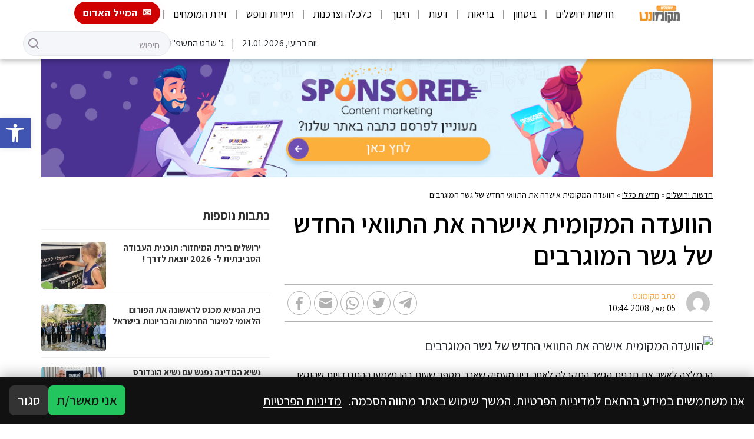

--- FILE ---
content_type: text/html; charset=utf-8
request_url: https://www.google.com/recaptcha/api2/aframe
body_size: 267
content:
<!DOCTYPE HTML><html><head><meta http-equiv="content-type" content="text/html; charset=UTF-8"></head><body><script nonce="Hs0bqAxgwnCad0HBZnU7VA">/** Anti-fraud and anti-abuse applications only. See google.com/recaptcha */ try{var clients={'sodar':'https://pagead2.googlesyndication.com/pagead/sodar?'};window.addEventListener("message",function(a){try{if(a.source===window.parent){var b=JSON.parse(a.data);var c=clients[b['id']];if(c){var d=document.createElement('img');d.src=c+b['params']+'&rc='+(localStorage.getItem("rc::a")?sessionStorage.getItem("rc::b"):"");window.document.body.appendChild(d);sessionStorage.setItem("rc::e",parseInt(sessionStorage.getItem("rc::e")||0)+1);localStorage.setItem("rc::h",'1769022799759');}}}catch(b){}});window.parent.postMessage("_grecaptcha_ready", "*");}catch(b){}</script></body></html>